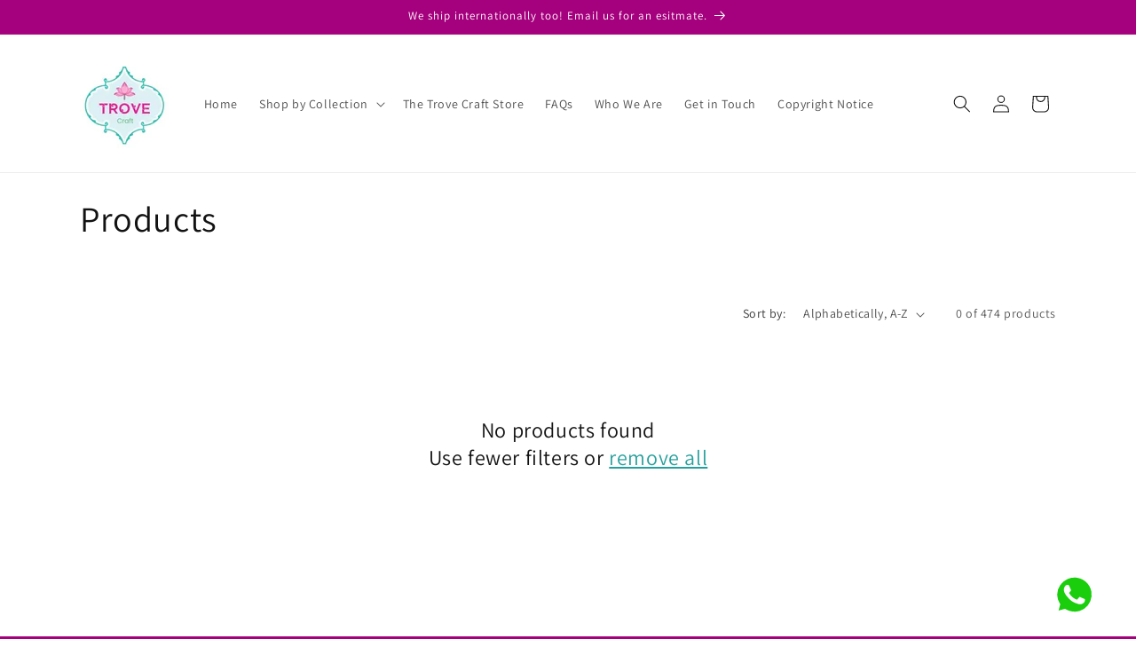

--- FILE ---
content_type: application/javascript
request_url: https://convert.shipway.com/dashboard/js/shpwidget.js?shop=trove-craft.myshopify.com
body_size: 11598
content:
 
var cnvt_usr_token = function(){
  try {
      let curr = ShopifyAnalytics.lib.user().traits().uniqToken;
      if (curr !== undefined && curr !== null && curr !== "") {
        return curr;
      }
    } catch (e) { }
    return null;
}
var oldSelectId='';var oldSelectText='';
var cartData = '';
var cnvt_user_token = cnvt_usr_token();
var cartLogs = async function() {
  let shop = cnvt_getShop();
  let hostName = hostname()
  let cartUrl = 'https://'+hostName+'/cart.js';

  let url ='https://convert.shipway.com/dashboard/api/analytics.php';
  ip = '3.133.123.229';
  cartDataCall = await createRequest(cartUrl,'GET','json','',false);

  if(cartData.item_count =="undefined" || cartData.item_count == 0){
      return cartId = 0;
  }else{

      var formData = new FormData(); 
      formData.append('token', cartData.token);
      formData.append('shop', shop);
      formData.append('customerId', user_cid);
      formData.append('item_count', cartData.item_count);
      formData.append('total_price', cartData.total_price);
      formData.append('response', JSON.stringify(cartData));
      formData.append('ip', ip);
      formData.append('type', 'crt');
      //return cartId =  createRequest(url,'POST','',formData); // for now we stopped cart logs (2024-10-30)
  }
}
var widgetAnalytics = function(text_index,source="whatsapp_widget",form_id=0,group="widget",other_flag=0,insertData=""){

  let shop = cnvt_getShop();
  let url ='https://convert.shipway.com/dashboard/api/analytics.php';
  ip = '3.133.123.229';
  var formData = new FormData(); 
  formData.append('token', cnvt_user_token);
  formData.append('cart_token', cartData.token);
  formData.append('shop', shop);
  formData.append('customerId', cnvt_getCookie('cnvt_cid'));
  formData.append('text_index', text_index);
  formData.append('ip', ip);
  formData.append('type', 'wg');
  formData.append('source', source);
  formData.append('other_flag',other_flag );
  formData.append('insertData', insertData);
  formData.append('key', form_id);
  formData.append('group', group);
  return cartId =  createRequest(url,'POST','',formData);
  
}

var cnvt_pageLogs = async function(page) {
  let url ='https://convert.shipway.com/dashboard/api/analytics.php';
  ip = '3.133.123.229';
  var formData = new FormData(); 
  formData.append('token', cnvt_user_token);
  formData.append('shop', cnvt_getShop());
  formData.append('customerId', user_cid);
  formData.append('pageurl', pageurl());
  formData.append('device', getDeviceType());
  formData.append('ip', ip);
  formData.append('type', 'pg');
  formData.append('order_id', orderId());
  formData.append('req_id', cnvt_req_id());
  formData.append('page_type', cnvt_page_type());
  //var pageId = await createRequest(url,'POST','',formData,false);
  //if(page=='thanku_page' && pageId !== ""){
    //logs_update(pageId);
  //}

}


async function cnvt_get_cid() {
  let url ='https://convert.shipway.com/dashboard/api/analytics.php';
  ip = '3.133.123.229';
  var formData = new FormData(); 
  formData.append('first_name', firstName());
  formData.append('last_name', lastName());
  formData.append('country', c_country());
  formData.append('email', customerEmail());
  formData.append('shop', cnvt_getShop());
  formData.append('type', 'customer_id');
  let cid_raw = await createRequest(url,'POST','',formData,false);
  let cid = cid_raw.replace(/\s+/g,'');
  if(cid != "" && cid != null){
    cnvt_setCookie('cnvt_cid',cid,30);
    let get_cookie = cnvt_getCookie('cnvt_cid');
    if(get_cookie == "" || get_cookie == null){
      let cDetails = cnvt_getCookie('cnvt_obj');
      if(cDetails != "" && cDetails != null){
        set_cid_by_cookie();
      }
    }
  }
}

function logs_update(page_id) {
  let url ='https://convert.shipway.com/dashboard/api/analytics.php';
  ip = '3.133.123.229';
  var formData = new FormData(); 
  formData.append('page_id', page_id);
  formData.append('shop', cnvt_getShop());
  formData.append('cookie_id', cnvt_getCookie('cnvt_cid'));
  formData.append('type', 'Thanku_page');
  var insert = createRequest(url,'POST','',formData);
}

async function set_cid_by_cookie() {
  let url ='https://convert.shipway.com/dashboard/api/analytics.php';
  ip = '3.133.123.229';
  var formData = new FormData(); 
  formData.append('shop', cnvt_getShop());
  formData.append('cookie_obj', cnvt_getCookie('cnvt_obj'));
  formData.append('type', 'set_cid_by_cookie');
  var setCid_raw = await createRequest(url,'POST','',formData,false);
  let setCid = setCid_raw.replace(/\s+/g,'');
  if(setCid != "" && setCid != null){
    cnvt_setCookie('cnvt_cid',setCid,30);
   }
}

var cnvt_getShop = function() {
  var shopname;

  // Check if window.Shopify is defined before trying to access its properties
  if (typeof window.Shopify !== "undefined") {
    shopname = window.Shopify.shop;
    if (typeof shopname === "undefined" || shopname === null) {
      shopname = window.Shopify.Checkout.apiHost;
    }
  }

  // Check if shopname is still not obtained
  if (typeof shopname === "undefined" || shopname === null || shopname === '') {
    // Ensure myShop is defined somewhere in your script
    shopname = typeof myShop !== "undefined" ? myShop : '';
  }

  return shopname;
}

var orderId = function(){
  try {
      let order_id = window.Shopify.checkout.order_id;
      if (order_id !== undefined && order_id !== null && order_id !== "") {
        return order_id;
      }
    } catch (e) { }
    return 0;
}

var checkoutData = function(){
  try {
      let checkout_token = window.Shopify.checkout;
      if (checkout_token !== undefined && checkout_token !== null && checkout_token !== "") {
        return checkout_token;
      }
    } catch (e) { }
    return 0;
}

var getDeviceType = function() {
  const ua = navigator.userAgent;
  if (/(tablet|ipad|playbook|silk)|(android(?!.*mobi))/i.test(ua)) {
    return "tablet";
  }
  if (
    /Mobile|iP(hone|od)|Android|BlackBerry|IEMobile|Kindle|Silk-Accelerated|(hpw|web)OS|Opera M(obi|ini)/.test(
      ua
    )
  ) {
    return "mobile";
  }
  return "desktop";
}

function checkNumber(event, form_type = 'optin') {
  const input_id_map = {
    'optin':'mobile_number_input',
    'spin': 'spin_mobile_input',
    'countdown': 'countdown_mobile_input',
  };
  let input_id = input_id_map[form_type] || 'mobile_number_input';
  var inputElement = document.getElementById(input_id);
  var inputValue = inputElement.value;

  if (inputValue.length > 14) {
    return false;
  }

  // Use the input event for better compatibility on mobile
  inputElement.addEventListener('input', function (e) {
    var inputValue = e.target.value;

    // Remove non-numeric characters from the input
    inputValue = inputValue.replace(/\D/g, '');

    if (isNaN(inputValue)) {
      // If not a number, remove the last character
      inputValue = inputValue.slice(0, -1);
    }

    // Update the input value
    e.target.value = inputValue;
  });

  return true;
}

var getShpCustomerId = function() {
    try {
      let curr = window.ShopifyAnalytics.meta.page.customerId;
      if (curr !== undefined && curr !== null && curr !== "") {
        return curr;
      }
    } catch(e) { }
    try {
      let curr = window.meta.page.customerId;
      if (curr !== undefined && curr !== null && curr !== "") {
        return curr;
      }
    } catch (e) { }    
    try {
      let curr = __st.cid;
      if (curr !== undefined && curr !== null && curr !== "") {
        return curr;
      }
    } catch (e) { }
    try {
      let curr = Shopify.checkout.customer_id;
      if (curr !== undefined && curr !== null && curr !== "") {
        return curr;
      }
    } catch (e) { }
    return null;
  }

var hostname = function(){
  try {
      let curr =  window.location.hostname;
      if (curr !== undefined && curr !== null && curr !== "") {
        return curr;
      }
    } catch (e) { }
    return null;
}

var pageurl = function(){
  try {
      let curr = __st.pageurl;
      if (curr !== undefined && curr !== null && curr !== "") {
        return curr;
      }
    } catch (e) { }
    try {
      let curr =  window.location.href;
      if (curr !== undefined && curr !== null && curr !== "") {
        return curr;
      }
    } catch (e) { }
    return null;
}

var firstName = function(){
  try{
    let fname = Shopify.checkout.billing_address.first_name;
    if (fname !== undefined && fname !== null && fname !== "") {
        return fname;
      }
  }catch (e){ }

  try{
    let fname = Shopify.checkout.shipping_address.first_name;
    if (fname !== undefined && fname !== null && fname !== "") {
        return fname;
      }
    }catch (e){ }
    return "";
}

var lastName = function(){
  try{
    let lname = Shopify.checkout.billing_address.last_name;
    if (lname !== undefined && lname !== null && lname !== "") {
        return lname;
      }
  }catch (e){ }

  try{
    let lname = Shopify.checkout.shipping_address.last_name;
    if (lname !== undefined && lname !== null && lname !== "") {
        return lname;
      }
    }catch (e){ }
    return "";
}

var c_country = function(){
  try{
    let country = Shopify.checkout.billing_address.country;
    if (country !== undefined && country !== null && country !== "") {
        return country;
      }
  }catch (e){ }

  try{
    let country = Shopify.checkout.shipping_address.country;
    if (country !== undefined && country !== null && country !== "") {
        return country;
      }
    }catch (e){ }
    return "";
}


var customerEmail = function(){
  try{
    let cemail = Shopify.checkout.email;
    if (cemail !== undefined && cemail !== null && cemail !== "") {
        return cemail;
      }
  }catch (e){ }

  return "";
}

var cnvt_req_id = function(){
  try {
      let curr = __st.rid;
      if (curr !== undefined && curr !== null && curr !== "") {
        return curr;
      }
    } catch (e) { }
    return 0;
}

var variant_id = function(){
  try {
      let curr = window.ShopifyAnalytics.meta.selectedVariantId;
      if (curr !== undefined && curr !== null && curr !== "") {
        return curr;
      }
    } catch(e) { }
    try {
      let curr = ShopifyAnalytics.meta.selectedVariantId;
      if (curr !== undefined && curr !== null && curr !== "") {
        return curr;
      }
    } catch (e) { }
  return 0;
}

var product_name = function(){
  try {
      let curr = window.ShopifyAnalytics.meta.product.variants[0].name;
      if (curr !== undefined && curr !== null && curr !== "") {
        return curr;
      }
    } catch(e) { }
    try {
      let curr = ShopifyAnalytics.meta.product.variants[0].name;
      if (curr !== undefined && curr !== null && curr !== "") {
        return curr;
      }
    } catch (e) { }
  return 0;
}

var cnvt_product_value = function(){
  try {
      let curr = window.ShopifyAnalytics.meta.product.variants[0].price;
      if (curr !== undefined && curr !== null && curr !== "") {
        return parseFloat(curr);
      }
    } catch(e) {return 0;}
    try {
      let curr = ShopifyAnalytics.meta.product.variants[0].price;
      if (curr !== undefined && curr !== null && curr !== "") {
        return parseFloat(curr);
      }
    } catch (e) {return 0; }
  return 0;
}

var cnvt_page_type = function(){
  try {
      let curr = __st.p;
      if (curr !== undefined && curr !== null && curr !== "") {
        return curr;
      }
    } catch (e) { }
    try {
      let curr = __st.rtyp;
      if (curr !== undefined && curr !== null && curr !== "") {
        return curr;
      }
    } catch (e) { }

    try {
      let curr = __st.t;
      if (curr !== undefined && curr !== null && curr !== "") {
        return curr;
      }
    } catch (e) { }

    return "";
}

function cnvt_setCookie(name,value,days) {
    var expires = "";
    if (days) {
        var date = new Date();
        date.setTime(date.getTime() + (days*24*60*60*1000));
        expires = "; expires=" + date.toUTCString();
    }
    document.cookie = name + "=" + (value || "")  + expires + "; path=/";
}

function cnvt_getCookie(name) {
    var nameEQ = name + "=";
    var ca = document.cookie.split(';');
    var cookieArray = ca.length;
    for(var i=0;i < cookieArray;i++) {
        var c = ca[i];
        while (c.charAt(0)==' ') c = c.substring(1,c.length);
        if (c.indexOf(nameEQ) == 0) return c.substring(nameEQ.length,c.length);
    }
    return "";
}

async function get_country(store_tel_code,form_type='optin'){
  //let url ='https://get.geojs.io/v1/ip/geo.json';
  //var country_Data = await createRequest(url,'GET','','',false);
  //let country_obj = JSON.parse(country_Data);
  let time_zone =Intl.DateTimeFormat().resolvedOptions().timeZone;
  let userStdCode = "";
  if(timeZone_obj[time_zone]){
    userCountryCode = timeZone_obj[time_zone];
    if(country_arr[userCountryCode]){
     userStdCode = country_arr[userCountryCode];
    }
  }
  if (userStdCode == '') {
    userStdCode = store_tel_code;
  }
  const form_select_id_map = {
    'optin':'input_std',
    'spin': 'spin_input_std',
    'countdown': 'countdown_input_std',
  };

  let form_select_id = form_select_id_map[form_type] || 'input_std';
    document.getElementById(form_select_id).value = userStdCode;
}

function cnvt_setTime(store_tel_code,popupHtml){
  // Ensure the DOM is fully loaded before executing
  if (document.readyState === 'loading') {
      document.addEventListener('DOMContentLoaded', function() {
          cnvt_setTime(store_tel_code,popupHtml);
      });
      return;
  }
  fnOnjAddElement('', 'div', {'class' : 'cnvt_main_div_form'} , popupHtml);
  get_country(store_tel_code); 
  fnOnjAddElement('', 'script', '' , 'cnvt_handleCountryChange()');
}

function setTimeSpin(store_tel_code){
  // Ensure the DOM is fully loaded before executing
  if (document.readyState === 'loading') {
      document.addEventListener('DOMContentLoaded', function() {
          setTimeSpin(store_tel_code);
      });
      return;
  }
  fnOnjAddElement('', 'div', {'class' : 'main-div-spin'} , spin_html);
  get_country(store_tel_code,'spin');
  fnOnjAddElement('', 'div','', spin_bubble_html); 
  fnOnjAddElement('', 'script',{'src' : 'https://convert.shipway.com/dashboard/js2/spin_js.js?v=1234'}, '');
  fnOnjAddElement('', 'script', '' , 'cnvt_handleCountryChange("spin")');
}

function setTimeCountDown(store_tel_code,distance){

  // Ensure the DOM is fully loaded before executing
  if (document.readyState === 'loading') {
      document.addEventListener('DOMContentLoaded', function() {
          setTimeCountDown(store_tel_code,distance);
      });
      return;
  }

  fnOnjAddElement('', 'div', {'class' : 'main-div-countdown'} , countdown_html);
  get_country(store_tel_code,'countdown');
  fnOnjAddElement('', 'div','', countdown_bubble_html); 
  fnOnjAddElement('', 'div', {'class' : 'main-thanks-countdown'} , thanku_countdown);
  fnOnjAddElement('', 'script', '' , 'cnvt_handleCountryChange("countdown")');
  document.querySelector(".main-div-thanku-countdown").style.zIndex = 99999;
  setTimeout(() => {
    document.querySelector(".main-box-mob-countdown").style.display = "none";
    document.querySelector(".main-thanks-countdown").style.display = "none";
    document.querySelector(".main-box-mob-countdown").style.zIndex = 0;
  }, Math.max(distance, 0));
}

function setTime1(){
  fnOnjAddElement('', 'div', {'class' : 'main-div-qr'} , form_qr);
}

function form1_close(form_id,form_type,enable_cookie) {
  let source,group,cookie_name,days;
  switch (form_type) {
    case 'optin':
      cnvt_day = set_days;
      break;
    case 'spin':
      cnvt_day = set_days_spin;
      break;
    case 'countdown':
      cnvt_day = set_days_countdown;
      break;
    default:
    cnvt_day = set_days;
  }
  const formConfig = {
    'optin': {
      source: "optin_formclose",
      group: "optin",
      cookie_name: "cnvt_form_days",
      days: cnvt_day,
      selectors: [".cnvt_form_container"]
    },
    'spin': {
      source: "spin_formClose",
      group: "spin",
      cookie_name: "cnvt_form_days_spin",
      days: cnvt_day,
      selectors: [".main-div-spin"]
    },
    'countdown': {
      source: "countdown_formClose",
      group: "countdown",
      cookie_name: "cnvt_form_days_countdown",
      days: cnvt_day,
      selectors: [".main-div-countdown",".main-thanks-countdown"]
    }
  };

  const config = formConfig[form_type];
  if (config) {
    const { source, group, cookie_name, days, selectors } = config;
    selectors.forEach(selector => document.querySelector(selector).style.display = "none");
    widgetAnalytics(0,source,form_id,group);
      
    if(enable_cookie==1 || days > 0){
      console.log('cookie_name----',cookie_name);
      cnvt_setCookie(cookie_name,form_id,days);  
    }
  }
  console.log('cookie_name2',cookie_name);
  switch (form_type) {
    case 'optin':
      bubble_val = bubble_value;
      break;
    case 'spin':
      bubble_val = bubble_value_spin;
      break;
    case 'countdown':
      bubble_val = bubble_value_countdown;
      break;
    default:
      bubble_val = bubble_value;
  }
  const selectorMap = {
    'optin': {
      condition: bubble_val == 'bubble',
      selector: ".cnvt_bubble"
    },
    'spin': {
      condition: bubble_val == 'bubble',
      selector: ".ship-spin-widget"
    },
    'countdown': {
      condition: bubble_val == 'bubble',
      selector: ".ship-countdown-widget"
    }
  };

  for (const [formType, { condition, selector }] of Object.entries(selectorMap)) {
    if (form_type === formType && condition) {
      document.querySelector(selector).style.display = "block";
      break;
    }
  }
}

function qr_close(form_id_qr) {
  document.querySelector(".QRDiv").style.display = "none";
  widgetAnalytics(0,"qr_formClose",form_id_qr,"qr_code");
  if(enable_cookie_qr==1){
    cnvt_setCookie('cnvt_form_days_qr',form_id_qr,set_days_qr);
  } 
}

function form_click_qr(){
  widgetAnalytics(0,"qr_formClick",form_id_qr,"qr_code");
}

function cnvt_thanku_close(form_type='optin') {
  switch (form_type) {
    case 'optin':
      form_id = form_id;
      break;
    case 'spin':
      form_id = form_id_spin;
      break;
    case 'countdown':
      form_id = form_id_countdown;
      break;
    default:
    form_id = form_id;
  }
  const formConfig = {
    'optin': {
      widgetAnalyticsArgs: [0, "optin_thankyouClose", form_id, form_type],
      selectors: [".cnvt_popup_box_thanku"]
    },
    'spin': {
      widgetAnalyticsArgs: [0, "spin_thankyouClose", form_id_spin, form_type],
      selectors: [".main-box-mob", ".main-div-spin"]
    },
    'countdown': {
      widgetAnalyticsArgs: [0, "countdown_thankyouClose", form_id_countdown, form_type],
      selectors: [".main-box-mob-countdown", ".main-div-countdown", ".ship-thanks-box-countdown",".main-div-thanku-countdown",".main-thanks-countdown"]
    }
  };

  const config = formConfig[form_type];

  if (config) {
    const { widgetAnalyticsArgs, selectors } = config;
    widgetAnalytics(...widgetAnalyticsArgs);
    selectors.forEach(selector => document.querySelector(selector).style.display = "none");
  }
}
  
async function cnvt_form_submit(form_id){
  let PhoneNo = document.getElementById("mobile_number_input").value;
  let std_code = document.getElementById("input_std").value;
  if(PhoneNo.length<6){
    return false;
  }
  if(PhoneNo !== "" && PhoneNo !== null && std_code != ""){
    let url ='https://convert.shipway.com/dashboard/api/analytics.php'; 
    let formData = new FormData();
    let optin_obj_data = {"phone":PhoneNo,"form_id":form_id,"std_code":std_code};
    let optin_data = JSON.stringify(optin_obj_data);
    formData.append('shop', cnvt_getShop());
    formData.append('form_data', optin_data);
    formData.append('type', 'check_optin');
    let isdata = await createRequest(url,'POST','',formData,false);
    if(isdata>0){
      document.querySelector(".cnvt_form_container").style.display = "none";
      document.querySelector(".cnvt_popup_box_thanku").style.display = "block";
      cnvt_setCookie('cnvt_submit',form_id,365);
      cnvt_setCookie('cnvt_phone',std_code+PhoneNo,365);
      window.localStorage.setItem('cnvt_submit',form_id);
      var obj_data = {"phone":PhoneNo,"std_code":std_code,"form_id":form_id,"token":token_optin};
      var insertData = JSON.stringify(obj_data);
      widgetAnalytics(0,"optin_formSubmit",form_id,"optin",1,insertData);
    }else{
      document.querySelector('.ship-validation-optin').innerText = "Offer Already availed on this number";
      document.querySelector('.ship-validation-optin').style.display = "block";
      return false;
    }

    
  }
}

function cnvt_bubble_close(form_id,form_type,enable_cookie) {
  let source,group,cookie_name;
  switch (form_type) {
    case 'optin':
      cnvt_day = set_days;
      break;
    case 'spin':
      cnvt_day = set_days_spin;
      break;
    case 'countdown':
      cnvt_day = set_days_countdown;
      break;
    default:
    cnvt_day = set_days;
  }
  const formConfig = {
    'optin': {
      source: "optin_bubbleClose",
      group: "optin",
      cookie_name: "cnvt_form_days",
      days: cnvt_day
    },
    'spin': {
      source: "spin_bubbleClose",
      group: "spin",
      cookie_name: "cnvt_form_days_spin",
      days: cnvt_day
    },
    'countdown': {
      source: "countdown_bubbleClose",
      group: "countdown",
      cookie_name: "cnvt_form_days_countdown",
      days: cnvt_day
    }
  };

  const config = formConfig[form_type];

  if (config) {
    const { source, group, cookie_name, days } = config;
    // Use source, group, cookie_name, and days as needed
  }

  
  widgetAnalytics(0,source,form_id,group);

  const selectorMap = {
    'optin': '.cnvt_bubble',
    'spin': '.ship-spin-widget',
    'countdown': '.ship-countdown-widget'
  };

  const selector = selectorMap[form_type];

  if (selector) {
    document.querySelector(selector).style.display = "none";
  }

  if(enable_cookie==1){
    cnvt_setCookie(cookie_name,form_id,days);  
  }
}

function cnvt_show_form(form_type) {
  switch (form_type) {
    case 'optin':
      form_id = form_id;
      break;
    case 'spin':
      form_id = form_id_spin;
      break;
    case 'countdown':
      form_id = form_id_countdown;
      break;
    default:
    form_id = form_id;
  }
  const formConfig = {
    'optin': {
      widgetAnalyticsArgs: [0, "optin_bubbleOpen", form_id, "optin"],
      selectorsToShow: [".cnvt_form_container"],
      selectorToHide: ".cnvt_bubble"
    },
    'spin': {
      widgetAnalyticsArgs: [0, "spin_bubbleOpen", form_id_spin, "spin"],
      selectorsToShow: [".main-div-spin"],
      selectorToHide: ".ship-spin-widget"
    },
    'countdown': {
      widgetAnalyticsArgs: [0, "countdown_bubbleOpen", form_id_countdown, "countdown"],
      selectorsToShow: [".main-div-countdown",".main-thanks-countdown"],
      selectorToHide: ".ship-countdown-widget"
    }
  };

  const config = formConfig[form_type];

  if (config) {
    const { widgetAnalyticsArgs, selectorsToShow, selectorToHide } = config;
    widgetAnalytics(...widgetAnalyticsArgs);
    selectorsToShow.forEach(selector => document.querySelector(selector).style.display = "block");
    document.querySelector(selectorToHide).style.display = "none";
  }

}

//let url = 'https://omjsms.myshopify.com/cart.js'

var createRequest = function(url,method='GET',responseType='',formData = '',async = true){
  return new Promise(function (resolve, reject) {
    let xhr = new XMLHttpRequest();

    xhr.onload = function() {
      if(responseType == 'json'){
        cartData = JSON.parse(xhr.responseText);
        resolve(xhr.responseText);
      }else{
        resolve(xhr.responseText);
      }
      
    };
    xhr.open(method, url, async);
    if(formData != '')
    {
      resolve(xhr.send(formData));
    
    }else{
      resolve(xhr.send());  
    }
  });
  
}
var fnOnjRemoveElement = function (elem_id){
  let elem = document.getElementById(elem_id);
  elem.parentNode.removeChild(elem);
}

function fnOnjAddElement(parent_id, tag, attr, html){

    // Ensure the DOM is fully loaded before executing
    if (document.readyState === 'loading') {
        document.addEventListener('DOMContentLoaded', function() {
            fnOnjAddElement(parent_id, tag, attr, html);
        });
        return;
    }

    if(parent_id ==''){
      var elm = document.body;
    }else{
      var elm = document.getElementById(parent_id);
    }
    
    var new_elm = document.createElement(tag);
  
  //setting attributes
  if(attr != ''){
    for(var key in attr){
      if (attr.hasOwnProperty(key)) {
         new_elm.setAttribute(key, attr[key]);
      }
    }
  }
  if(html != ''){
    new_elm.innerHTML = html;
  }
    
  elm.appendChild(new_elm);
}

function cnvt_showDiv(message_type = false){
  if(message_type){
    cnvt_set_whatsapp_widget_msg('cnvt-widget-msg-wa');
    return;
  }
  document.getElementById('shp-cnv-whatsapp-chat').classList.add("show");
  document.getElementById('shp-cnv-whatsapp-chat').classList.remove("hide");
  //widgetAnalytics();
}

function tcw_hidePopup(){
  document.getElementById('shp-cnv-whatsapp-chat').classList.add("hide");
  document.getElementById('shp-cnv-whatsapp-chat').classList.remove("show");
}

function cnvt_handleCountryChange(form_type='optin') {
  var isOpen = false;
  const formSelectIdMap = {
    'optin': 'input_std',
    'spin': 'spin_input_std',
    'countdown': 'countdown_input_std'
  };

  const form_select_id = formSelectIdMap[form_type] || 'input_std';

  var select = document.getElementById(form_select_id);
  var originalText = select.options[select.selectedIndex].text;
  var originalId = select.options[select.selectedIndex].id
  var transformText = select.options[select.selectedIndex].value;
  select.options[select.selectedIndex].text = transformText;

  select.addEventListener("change", function() {
      var selectedOption = select.options[select.selectedIndex];
      var selectedOptionId = selectedOption.id;
      var selectedOptionValue = selectedOption.value;
      var selectedOptionText = selectedOption.text;
      oldSelectId = selectedOptionId;
      oldSelectText = selectedOptionText;
      
      selectedOption.text = selectedOptionValue;
      isOpen = false;
  });

  select.addEventListener(`mousedown`, function(ev) {
    isOpen = !isOpen;
    if(ev.target.offsetHeight > 0 && oldSelectId!='' && oldSelectText!='')
    {
      document.getElementById(oldSelectId).text = oldSelectText;
    }
    if(isOpen)
    {
      document.getElementById(originalId).text = originalText;
    }
    else
    {
      document.getElementById(originalId).text = transformText;
    }
  });
}

function rotateFunction(){
  var min = 4;
  var max = 10;
  var deg = Math.floor(Math.random() * (max - min)) + min;
  console.log(deg);
  document.getElementById('box').style.transform = "rotate("+deg+"deg)";
}

async function cnvt_form_submit_spin(){
  let sPhone = document.getElementById("spin_mobile_input").value;
  let sCode = document.getElementById("spin_input_std").value;
  if(sPhone.length<6){
    document.querySelector('.ship-validation').innerText = "Enter a valid number";
    document.querySelector('.ship-validation').style.display = "block";
    return false;
  }
  if(sPhone !== "" && sPhone !== null && sCode != ""){
    document.getElementById("spin-btn-wheel").disabled = true;

    let url ='https://convert.shipway.com/dashboard/api/analytics.php'; 
    let formData = new FormData();
    let spin_obj_data = {"phone":sPhone,"std_code":sCode,"form_id":form_id_spin};
    let spin_data = JSON.stringify(spin_obj_data);
    formData.append('shop', cnvt_getShop());
    formData.append('form_data', spin_data);
    formData.append('type', 'check_spin');
    let isdata = await createRequest(url,'POST','',formData,false);
    if(isdata>0){
      document.querySelector('.ship-validation').style.display = "none";
      document.getElementById("spin-btn-wheel").removeAttribute("onclick");
      document.querySelector('.ship-close-btn').removeAttribute('onclick');
      document.querySelector('.ship-close-btn').setAttribute('onclick', 'cnvt_thanku_close(\'spin\')');
      document.querySelector('.ship-close-btn').disabled = true;
        
      const result = await spinTheWheel();
      cnvt_setCookie('cnvt_submit_spin',form_id_spin,365);
      cnvt_setCookie('cnvt_phone',sCode+sPhone,365);
      window.localStorage.setItem('cnvt_submit_spin',form_id_spin);
      let obj_data = {"phone":sPhone,"std_code":sCode,"form_id":form_id_spin,"token":token_spin,coupon_won:result.coupon};
      let insertData = JSON.stringify(obj_data);
      widgetAnalytics(0,"spin_submit",form_id_spin,"spin",1,insertData); 
    }else{
      document.querySelector('.ship-validation').innerText = "Offer Already availed on this number";
      document.querySelector('.ship-validation').style.display = "block";
      document.getElementById("spin-btn-wheel").disabled = false;
      return false;
    } 
  }
}


async function cnvt_form_submit_countdown(){
  let sPhone = document.getElementById("countdown_mobile_input").value;
  let sCode = document.getElementById("countdown_input_std").value;
  if(sPhone.length<6){
    document.querySelector('.ship-validation-countdown').innerText = "Enter a valid number";
    document.querySelector('.ship-validation-countdown').style.display = "block";
    return false;
  }
  if(sPhone !== "" && sPhone !== null && sCode != ""){
    let url ='https://convert.shipway.com/dashboard/api/analytics.php'; 
    let formData = new FormData();
    let countdown_obj_data = {"phone":sPhone,"form_id":form_id_countdown,"std_code":sCode};
    let countdown_data = JSON.stringify(countdown_obj_data);
    formData.append('shop', cnvt_getShop());
    formData.append('form_data', countdown_data);
    formData.append('type', 'check_countdown');
    let isdata = await createRequest(url,'POST','',formData,false);
    if(isdata>0){
      document.querySelector('.ship-validation-countdown').style.display = "none";
      document.querySelector(".main-box-mob-countdown").style.display = "none";
      document.querySelector(".main-box-mob-countdown").style.zIndex = "0";
      document.querySelector(".ship-thanks-box-countdown").style.display = "block";
      document.querySelector('.ship-close-btn-countdown-thanks').removeAttribute('onclick');
      document.querySelector('.ship-close-btn-countdown-thanks').setAttribute('onclick', 'cnvt_thanku_close(\'countdown\')');
      document.querySelector('.ship-close-btn-countdown-thanks').disabled = true;

      cnvt_setCookie('cnvt_submit_countdown',form_id_countdown,365);
      cnvt_setCookie('cnvt_phone',sCode+sPhone,365);
      window.localStorage.setItem('cnvt_submit_countdown',form_id_countdown);
      let obj_data = {"phone":sPhone,"std_code":sCode,"form_id":form_id_countdown,"token":token_countdown};
      let insertData = JSON.stringify(obj_data);
      widgetAnalytics(0,"countdown_submit",form_id_countdown,"countdown",1,insertData); 
    }else{
      document.querySelector('.ship-validation-countdown').innerText = "Offer Already availed on this number";
      document.querySelector('.ship-validation-countdown').style.display = "block";
      return false;
    } 
  }
}

async function cnvt_get_decrypt_value(encrypt) {
  let url ='https://convert.shipway.com/dashboard/api/analytics.php';
  var formData = new FormData(); 
  formData.append('encrypt', encrypt);
  formData.append('type', 'get_decypt');
  let coupon = await createRequest(url,'POST','',formData,false);
  return coupon; 
  
}

function cnvt_copy_text(obj) {
  let cnvt_copyText;

  if (obj.id == 'cnvt-count') {
    cnvt_copyText = document.getElementById("cnvt-coupon-head-countdown");
  } else {
    cnvt_copyText = document.getElementById("cnvt-coupon-head");
  }

  // Check for Clipboard API support
  if (navigator.clipboard) {
    navigator.clipboard.writeText(cnvt_copyText.textContent).then(function() {
      document.getElementById("ship-copied-msg").style.display = "block";
      setTimeout(function() {
        document.getElementById("ship-copied-msg").style.display = "none";
      }, 3000);
    }).catch(function(err) {
      console.error('Could not copy text: ', err);
    });
  } else {
    // Fallback for older browsers
    let tempInput = document.createElement("textarea");
    tempInput.value = cnvt_copyText.textContent;
    document.body.appendChild(tempInput);
    tempInput.select();
    try {
      document.execCommand("copy");
      document.getElementById("ship-copied-msg").style.display = "block";
      setTimeout(function() {
        document.getElementById("ship-copied-msg").style.display = "none";
      }, 3000);
    } catch (err) {
      console.error('Fallback: Could not copy text: ', err);
    }
    document.body.removeChild(tempInput);
  }
}

function copy_text1(obj) {
 
  if(obj.id == 'cnvt-count'){
    
   var cnvt_copyText = document.getElementById("cnvt-coupon-head-countdown");
  }else{
     cnvt_copyText = document.getElementById("cnvt-coupon-head");
  }

  var cnvt_range = document.createRange();
  var cnvt_selection = window.getSelection();
  cnvt_range.selectNodeContents(cnvt_copyText);  
  cnvt_selection.removeAllRanges();
  cnvt_selection.addRange(cnvt_range);
  document.execCommand("copy");
  document.getElementById("ship-copied-msg").style.display = "block";
    setTimeout(function(){
        document.getElementById("ship-copied-msg").style.display = "none";
    }, 3000);
}

function cnvt_removeLeadingWhitespaceAndNewLines(content) {
    return content.replace(/^\s+/g, '').replace(/\n/g, '');
}

// replace varibales with values 
function cnvt_set_whatsapp_widget_msg(target) {
  try {
    const element = document.getElementById(target);
    if (element) {
      let msg = element.innerText;
      let href = element.getAttribute('href');
      const url = window.location.href?.replace(/\/+$/, "");
      const page_title = document.title;
      // Decode the href, replace placeholders
      const parsedUrl = new URL(href);
      let message = parsedUrl.searchParams.get('text');
      message = decodeURIComponent(message);
      message = message.replace('{page_title}', page_title);
      message = message.replace('{page_url}', page_url);
      msg = msg.replace('{page_title}', page_title);
      msg = msg.replace('{page_url}', page_url);
      element.innerText = msg;
      // Set the modified href without encoding it again
      parsedUrl.searchParams.set('text', message);
      href = parsedUrl.toString();
      element.setAttribute('href', href);
      window.open(href, '_blank');
    }
  } catch (e) {
    return false;
  }
}

function cnvt_set_url_params_in_cookie(params){
  let url = window.location.href;
  let url_params = url.split('?')[1];
  if(url_params){
    let url_params_array = url_params.split('&');
    for(let i=0;i<url_params_array.length;i++){ 
      let param = url_params_array[i].split('=');
      if(params.includes(param[0])){
        cnvt_setCookie(param[0],param[1],365);
      }
    }
  }
} 


function shouldShowForm(shop, formType, rules) {
    const show = getShowInfo(formType, rules);
    return show;
}

function getShowInfo(formType, rules) {
    let currentUrl = window.location.href;    
    let shouldShow = 1;
    if (rules) {
        if (typeof rules === 'string') {
            try {
                rules = JSON.parse(rules);
            } catch (e) {
                console.error('Error parsing rules:', e);
                return 0;
            }
        }
        // Check exclude rules first
        if(rules.exclude || rules.include){
            shouldShow = 0;
            console.log('rules.exclude || rules.include');
            if (rules.exclude && rules.urlExclude && rules.urlExclude.length) {
                for (let rule of rules.urlExclude) {
                    if ((rule.options === 'exact' && currentUrl === rule.value) || 
                        (rule.options === 'contains' && currentUrl.includes(rule.value))) {
                        shouldShow = 0;
                        return shouldShow;
                    }
                }
            }
            // Check include rules if not excluded
            if (rules.include && rules.urlInclude && rules.urlInclude.length) {
                for (let rule of rules.urlInclude) {
                    if ((rule.options === 'exact' && currentUrl === rule.value) ||
                        (rule.options === 'contains' && currentUrl.includes(rule.value))) {
                        shouldShow = 1;
                        return shouldShow;
                    }
                }
            }
        }
        
    }
    return shouldShow;
}


var myShop = 'trove-craft.myshopify.com';
/*Will call always*/
/*Cart page log*/
    setTimeout(() => {
    cartLogs();
}, 0)
/*Will call always*/
/*Cart page log*/
cnvt_set_url_params_in_cookie(['cnvt_phone','cnvt_customer_id']); // set data to cookie
var page_url = pageurl();
var user_cid = getShpCustomerId();
var user_email = customerEmail();
var page_type = cnvt_page_type();
var page_req_id = cnvt_req_id();
var product_name = product_name();
var cnvt_product_value = cnvt_product_value();
var variant_id = variant_id();
var cnvt_user_token = cnvt_usr_token();
var device_type = getDeviceType();
var cart_data = cartData.item_count > 0 ? JSON.stringify(cartData) : false;
var checkout_data = JSON.stringify(checkoutData());
var checkout_order_id = orderId();
var cus_ip = "10.10.4.122";
var curr_page_shp = "";
console.log('shp-widget-5', Date());

if(page_url.includes("thank_you") && user_cid != "" && user_cid != null){
    curr_page_shp = 'thank_you';
    cnvt_setCookie('cnvt_cid',user_cid,365);
}else{
    if(user_cid != "" && user_cid != null){
        cnvt_setCookie('cnvt_cid',user_cid,365);
    }
}
if(page_url.includes("thank_you") && (user_cid == "" || user_cid == null)){
    curr_page_shp = 'thank_you';
    var first_name  = firstName();
    var last_name   = lastName();
    var email       = customerEmail();
    let country     = c_country();

    if(first_name != "" || last_name != "" || email != "" || country != ""){
        var cookieObj = {};
        if(first_name != ""){
            cookieObj.fname = first_name;
        }
        if(last_name != ""){
            cookieObj.lname = last_name;
        }
        if(email != ""){
            cookieObj.email = email;
        }
        if(country != ""){
            cookieObj.country = country;
        }
        console.log('shp-widget-8', Date());
        cnvt_setCookie('cnvt_obj',JSON.stringify(cookieObj),30);
        cnvt_get_cid();
        console.log('shp-widget-9', Date());
    }
}

var cookie_cid = cnvt_getCookie('cnvt_cid');

if(cookie_cid != ""){
  user_cid = cookie_cid;
}
if(curr_page_shp == "" && cookie_cid == ""){
    var cDetails = cnvt_getCookie('cnvt_obj');
    if(cDetails != "" && cDetails != null){
        set_cid_by_cookie();
    }
}
if(page_url.includes("thank_you")){
    let order_id = orderId();
    if(order_id != 0 && order_id !== undefined){
        cnvt_setCookie('cnvt_oid',order_id,30);

    }
}

if(page_url.includes("thank_you") && (user_cid == "" || user_cid == null)){
    cnvt_pageLogs('thanku_page');
}else{
   
}


var cnvt_device = 'desktop';
var form_status   = typeof form_status_js !== 'undefined' ? form_status_js : 0;
var form_status_qr   = 0;
var form_status_spin   = typeof form_status_spin_js !== 'undefined' ? form_status_spin_js : 0;
var form_status_countdown   =  typeof form_status_countdown_js !== 'undefined' ? form_status_countdown_js : 0;

let form_id_spin = "";
let form_id_countdown = "";
var token_optin   = '';
var token_qr   = '';
var token_spin   = '';
var token_countdown   = '';
var thnk = 0;
var after_seconds = '0000';
var after_seconds_qr = '0000';
var after_seconds_spin = '0000';
var after_seconds_countdown = '0000';
var show_qr = '1';
var show_spin = '';
var show_countdown = '';
if(page_url.includes("thank_you")){thnk=1;}
css = '<style>#shp-cnv-whatsapp-chat { box-sizing: border-box !important; outline: none !important; position: fixed; width: 350px; border-radius: 10px;box-shadow: 0 1px 15px rgba(32, 33, 36, 0.28); bottom: 90px; overflow: hidden;z-index: 9999999;}';

css += 'a.shp-cnv-shipway-chat { position: fixed;  display: flex; font-weight: 400; justify-content: space-between; z-index: 9999999;font-size: 15px; padding: 10px 20px; border-radius: 30px;}';
 
    css += '#shp-cnv-whatsapp-chat {right: 30px;}';
    css += 'a.shp-cnv-shipway-chat {right: 20px;}';
    css += 'a.shp-cnv-shipway-chat {bottom: 20px;}';

    css += 'a.shp-cnv-shipway-chat svg {transform: scale(1.2);margin: 0 10px 0 0;width: 39px!important;height: 40px!important;}';

css += '.shp-cnv-whatsapp-chat-header { display:flex;align-items: center;color: #fff; padding: 0 5%;}';
css += '.shp-cnv-whatsapp-chat-header h3 { margin: 0 0 10px;}';
css += '.shp-cnv-whatsapp-chat-header p { font-size: 14px !important; line-height: 20px !important; /*margin: -10px;*/}';
css += '.shp-cnv-whatsapp-chat-header .shp-cnv-whatsapp-chat-name {font-size: 16px !important; font-weight: 600;padding-bottom: 0; margin-bottom: 0;line-height: 1.5;}';

css += '.shp-cnv-whatsapp-chat-header {background: #095e54;}';

css += '.shp-cnv-whatsapp-chat-name {color: #ffffff;}';

css += '.shp-cnv-whatsapp-chat-avatar { position: relative;}';
css += '.shp-cnv-whatsapp-chat-avatar::after { content: "";bottom: 0px; right: 0px; width: 12px; height: 12px; box-sizing: border-box; display: block; position: relative; z-index: 1; border-radius: 50%; left: 40px; top: 38px;}';
css += '.shp-cnv-whatsapp-chat-avatar img {width: 50px; height: 50px; float: left; margin: 0px 10px 0 0; border-radius: 50px;object-fit: cover;}';

css += '.shp-cnv-info-chat span {display: block;}';

css += '.blanter-msg {background: #fff;padding: 1px;}';

css +='#get-label,span.chat-label{font-size:12px;color:#888}#get-nama,span.chat-nama{margin:5px 0 0;font-size:15px;font-weight:700;color:#222}#get-label,#get-nama{color:#fff}span.my-number{display:none}textarea#chat-input{border:0;font-family:"Arial",sans-serif;width:100%;height:20px;outline:0;resize:none;font-size:14px}a#send-it{width:30px;font-weight:700;padding:12px 10px 0;background:#eee}a#send-it svg{fill:#a6a6a6;height:24px;width:24px}.first-msg{background:transparent;padding:30px;text-align:center}.first-msg span{background:#e2e2e2;color:#333;font-size:14.2px;line-height:1.7;border-radius:10px;padding:15px 20px;display:inline-block}#get-number{display:none}a.close-chat{position:absolute;top:5px;right:15px;color:#fff;font-size:30px !important}@keyframes ZpjSY{0{background-color:#b6b5ba}15%{background-color:#111}25%{background-color:#b6b5ba}}@keyframes hPhMsj{15%{background-color:#b6b5ba}25%{background-color:#111}35%{background-color:#b6b5ba}}@keyframes iUMejp{25%{background-color:#b6b5ba}35%{background-color:#111}45%{background-color:#b6b5ba}}@keyframes showhide{from{transform:scale(0.5);opacity:0}}@keyframes showchat{from{transform:scale(0);opacity:0}}@media screen and (max-width:480px){#shp-cnv-whatsapp-chat{width:auto;left:5%;right:5%;font-size:80%}}.hide{display:none;opacity:1}.show{display:block;opacity:1}.shp-cnv-whatsapp-message-container{display:flex;z-index:1}.shp-cnv-whatsapp-message{padding:7px 14px 6px;background-color:white;border-radius:0 8px 8px;position:relative;opacity:0;transform-origin:center top 0;z-index:2;box-shadow:rgba(0,0,0,0.13) 0 1px .5px;margin-top:4px;margin-left:-54px;max-width:calc(100% - 66px)}.shp-cnv-whatsapp-chat-body{padding:20px 20px 20px 10px;background-color:#e6ddd4;position:relative}.shp-cnv-whatsapp-chat-body::before{display:block;position:absolute;content:"";left:0;top:0;height:100%;width:100%;z-index:0;opacity:.08;background-image:url("https://elfsight.com/assets/chats/patterns/whatsapp.png")}.shp-cnv-shipway-chat-body{display:flex;z-index:1}.shp-cnv-eJJEeC{background-color:white;width:52.5px;height:32px;border-radius:16px;display:flex;-moz-box-pack:center;justify-content:center;-moz-box-align:center;align-items:center;margin-left:10px;opacity:0;z-index:1;box-shadow:rgba(0,0,0,0.13) 0 1px .5px}.shp-cnv-hFENyl{position:relative;display:flex}.shp-cnv-ixsrax{height:5px;width:5px;margin:0 2px;border-radius:50%;display:inline-block;position:relative;top:0;background-color:#9e9da2}.shp-cnv-dRvxoz{height:5px;width:5px;margin:0 2px;background-color:#b6b5ba;border-radius:50%;display:inline-block;position:relative;top:0}.shp-cnv-whatsapp-chat-widget{padding:7px 14px 6px;background-color:white;border-radius:0 8px 8px;position:relative;opacity:0;transform-origin:center top 0;z-index:2;box-shadow:rgba(0,0,0,0.13) 0 1px .5px;margin-top:4px;margin-left:-54px;width:100%}.shp-cnv-whatsapp-chat-widget::before{position:absolute;background-image:url("[data-uri]");background-position:50% 50%;background-repeat:no-repeat;background-size:contain;content:"";top:0;left:-12px;width:12px;height:19px}.shp-cnv-whatsapp-chat-title{font-size:13px;font-weight:700;line-height:18px;color:rgba(0,0,0,0.4)}.shp-cnv-whatsapp-chat-massage{font-size:14px;line-height:19px;margin-top:4px;color:#111}.shp-cnv-whatsapp-chat-time{text-align:right;margin-top:4px;font-size:12px;line-height:16px;color:rgba(17,17,17,0.5);margin-right:-8px;margin-bottom:-4px}.shp-cnv-textarea_chatbot{min-height:48px !important;line-height:40px;margin-left:20px;margin-bottom:0 !important}.shp-cnv-button{padding:3px 10px;border:1px solid #00a0ac;border-radius:10px;text-align:left;margin-bottom:6px;width: fit-content;}</style>';cnvt_html = css;
cnvt_html += '<div id="shp-cnv-whatsapp-chat" class="hide">';
cnvt_html += '<div class="shp-cnv-whatsapp-chat-header">';
cnvt_html += '<div class="shp-cnv-whatsapp-chat-avatar">';


cnvt_html += '</div>';
cnvt_html += '<p style=""><span class="shp-cnv-whatsapp-chat-name">Trove Craft India<span style="font-size: 10px;"><br/><i>Typically replies in few minutes</i></span></span></p>';
cnvt_html += '</div>';
cnvt_html += '<div class="start-chat">';
cnvt_html += '<div pattern="https://elfsight.com/assets/chats/patterns/whatsapp.png" class="WhatsappChat__Component-sc-1wqac52-0 shp-cnv-whatsapp-chat-body">';
cnvt_html += '<div class="WhatsappChat__MessageContainer-sc-1wqac52-1 shp-cnv-shipway-chat-body">';
cnvt_html += '<div style="opacity: 0;" class="WhatsappDots__Component-pks5bf-0 shp-cnv-eJJEeC">';
cnvt_html += '<div class="WhatsappDots__ComponentInner-pks5bf-1 shp-cnv-hFENyl">';
cnvt_html += '<div class="WhatsappDots__Dot-pks5bf-2 WhatsappDots__DotOne-pks5bf-3 shp-cnv-ixsrax"></div>';
cnvt_html += '<div class="WhatsappDots__Dot-pks5bf-2 WhatsappDots__DotTwo-pks5bf-4 shp-cnv-dRvxoz"></div>';
cnvt_html += '<div class="WhatsappDots__Dot-pks5bf-2 WhatsappDots__DotThree-pks5bf-5 shp-cnv-kXBtNt"></div>';
cnvt_html += '</div>';
cnvt_html += '</div>';
cnvt_html += '<div style="opacity: 1;" class="WhatsappChat__Message-sc-1wqac52-4 shp-cnv-whatsapp-chat-widget">';

cnvt_html += '<div class="WhatsappChat__Text-sc-1wqac52-2 shp-cnv-whatsapp-chat-massage">How can we help you ?<br><br></div>';
cnvt_html += '<div class="WhatsappChat__Text-sc-1wqac52-2 shp-cnv-whatsapp-chat-massage">';

            cnvt_html += '<div class="shp-cnv-button"><a href="https://api.whatsapp.com/send/?phone=+918897275031&text=Track+my+order" target="_blank" style="text-decoration: none;color: #000;" onclick="widgetAnalytics(1)">Track my order</a></div>';
                    cnvt_html += '<div class="shp-cnv-button"><a href="https://api.whatsapp.com/send/?phone=+918897275031&text=Customisation+Request" target="_blank" style="text-decoration: none;color: #000;" onclick="widgetAnalytics(2)">Customisation Request</a></div>';
                    cnvt_html += '<div class="shp-cnv-button"><a href="https://api.whatsapp.com/send/?phone=+918897275031&text=I+am+an+International+Customer+" target="_blank" style="text-decoration: none;color: #000;" onclick="widgetAnalytics(3)">I am an International Customer </a></div>';
                    cnvt_html += '<div class="shp-cnv-button"><a href="https://api.whatsapp.com/send/?phone=+918897275031&text=Product+Out+of+Stock" target="_blank" style="text-decoration: none;color: #000;" onclick="widgetAnalytics(4)">Product Out of Stock</a></div>';
        
cnvt_html += '</div>';

cnvt_html += '</div>';
cnvt_html += '</div>';
cnvt_html += '</div>';
cnvt_html += '<div class="blanter-msg"><p style="text-align: center;font-size: 12px;display: block !important;"><span style="color: #484848;">Powered by</span> <span><a href="https://apps.shopify.com/sms-notifications-1?utm_source=trove-craft.myshopify.com&utm_medium=whatsapp_widget&utm_campaign=whatsapp_widget" target="_blank" style="color:#2794bc;">ConvertWay</a></span></p></div>';

cnvt_html += '</div>';
cnvt_html += '<div id="get-number"></div>';
cnvt_html += '<a class="close-chat" href="javascript:void(0)" onclick="tcw_hidePopup()" style="text-decoration: none;">×</a>';
cnvt_html += '</div>';
cnvt_html += '<a class="shp-cnv-shipway-chat" href="javascript:void(0)" title="Show Chat" onclick="cnvt_showDiv('+''+')">';
    cnvt_html += '<svg width="40" style="stroke:none" viewBox="0 0 24 24">';
cnvt_html += '<defs />';
cnvt_html += '<path fill="#ffffff" d="M20.5 3.4A12.1 12.1 0 0012 0 12 12 0 001.7 17.8L0 24l6.3-1.7c2.8 1.5 5 1.4 5.8 1.5a12 12 0 008.4-20.3z" />';
cnvt_html += '<path fill="#1ace0d" d="M12 21.8c-3.1 0-5.2-1.6-5.4-1.6l-3.7 1 1-3.7-.3-.4A9.9 9.9 0 012.1 12a10 10 0 0117-7 9.9 9.9 0 01-7 16.9z" />';
cnvt_html += '<path fill="#ffffff" d="M17.5 14.3c-.3 0-1.8-.8-2-.9-.7-.2-.5 0-1.7 1.3-.1.2-.3.2-.6.1s-1.3-.5-2.4-1.5a9 9 0 01-1.7-2c-.3-.6.4-.6 1-1.7l-.1-.5-1-2.2c-.2-.6-.4-.5-.6-.5-.6 0-1 0-1.4.3-1.6 1.8-1.2 3.6.2 5.6 2.7 3.5 4.2 4.2 6.8 5 .7.3 1.4.3 1.9.2.6 0 1.7-.7 2-1.4.3-.7.3-1.3.2-1.4-.1-.2-.3-.3-.6-.4z" />';
cnvt_html += '</svg> ';

cnvt_html += '</a>';
fnOnjAddElement('', 'div', '' , cnvt_html)